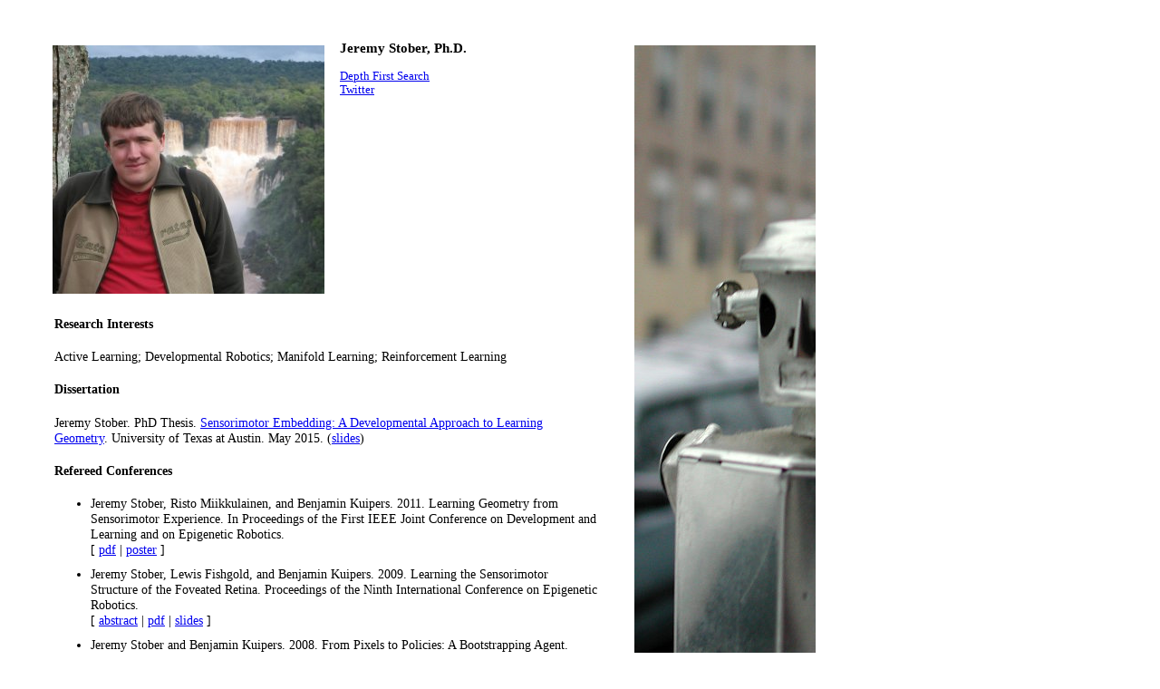

--- FILE ---
content_type: text/html
request_url: https://depthfirstsearch.net/utcs/
body_size: 1791
content:
<!DOCTYPE html PUBLIC "-//W3C//DTD XHTML 1.1//EN" "http://www.w3.org/TR/xhtml11/DTD/xhtml11.dtd">
<html xmlns="http://www.w3.org/1999/xhtml">
  <head>
    <meta http-equiv="content-type" content="text/html; charset=iso-8859-1"/>
    <meta name="description" content="Professional Website"/>
    <meta name="keywords" content="Computer Science"/>
    <meta name="author" content="Jeremy Stober"/>

<link rel="stylesheet" type="text/css" href="default.css" />

<title>Jeremy Stober</title>
</head>
<body>

<div class="photo">
  <img src="img/facebook.jpg" alt="photo"/>
</div>

<div class="contact">
<h3>Jeremy Stober, Ph.D.</h3>
<a href="http://www.depthfirstsearch.net/">Depth First Search</a> <br />
<a href="https://twitter.com/#!/stober">Twitter</a> <br />
</div>

<div class="publications">

<h4>Research Interests</h4>
<p>Active Learning; Developmental Robotics; Manifold Learning; Reinforcement Learning</p>

<h4>Dissertation</h4>
<p>Jeremy Stober. PhD Thesis. <a href="http://depthfirstsearch.net/files/stober_thesis_final_20150507.pdf">Sensorimotor Embedding: A Developmental Approach to Learning Geometry</a>. University of Texas at Austin. May 2015. (<a href="http://depthfirstsearch.net/files/stober_defense_slides_20150506.pdf">slides</a>)</p>

<h4>Refereed Conferences</h4>
<ul>
  <li>Jeremy Stober, Risto Miikkulainen, and Benjamin Kuipers. 2011. Learning Geometry from Sensorimotor Experience. In Proceedings of the First IEEE Joint Conference on Development and Learning and on Epigenetic Robotics.<br />[ <a href="http://www.depthfirstsearch.net/utcs/pdf/stober_icdlepi_final_2011_corrected.pdf">pdf</a> | <a href="http://www.depthfirstsearch.net/utcs/pdf/stober_icdl_2011_poster.pdf">poster</a> ]</li>
  <li>Jeremy Stober, Lewis Fishgold, and Benjamin Kuipers. 2009. Learning the Sensorimotor Structure of the Foveated Retina. Proceedings of the Ninth International Conference on Epigenetic Robotics.<br />[ <a href="http://www.eecs.umich.edu/~kuipers/research/pubs/Stober-epirob-09.html">abstract</a> | <a href="http://www.depthfirstsearch.net/utcs/pdf/stober_epirob09.pdf">pdf</a> | <a href="http://www.depthfirstsearch.net/utcs/pdf/stober_epirob09_slides.pdf">slides</a> ]</li>
  <li>Jeremy Stober and Benjamin Kuipers. 2008. From Pixels to Policies: A Bootstrapping Agent. Proceedings of the 7th (IEEE) International Conference on Development and Learning.<br/>[ <a href="http://www.cs.utexas.edu/users/qr/papers/Stober-icdl-08.html">abstract</a> | <a href="ftp://ftp.cs.utexas.edu/pub/qsim/papers/Stober-icdl-08.pdf">pdf</a> | <a href="http://www.depthfirstsearch.net/utcs/pdf/icdl_talk.pdf">slides</a> ]</li>
</ul>
<h4>Symposia and Consortia</h4>
<ul>
  <li>Jeremy Stober, Lewis Fishgold, and Benjamin Kuipers. 2009. Sensor Map Discovery for Developing Robots. AAAI Fall Symposia Series: Manifold Learning and Its Applications. Appears in <a href="http://www.aaai.org/Press/Reports/Symposia/Fall/fs-09-04.php">AAAI Technical Report FS-09-04</a>.<br /> [ <a href="http://www.depthfirstsearch.net/utcs/pdf/stoberFSS09.pdf">pdf</a> | <a href="http://www.depthfirstsearch.net/utcs/pdf/stoberFSS09_slides.pdf"> slides</a> | <a href="http://www.depthfirstsearch.net/utcs/FSS_ML">data</a> ]</li>
  <li>Jeremy Stober. Sensorimotor Models of Space and Object Geometry. IJCAI Doctoral Consortium. July 18th, 2011. Barcelona, Spain.<br /> [<a href="http://www.depthfirstsearch.net/utcs/pdf/stober_ijcai11_dc.pdf">pdf</a>]</li>
  <li>Jeremy Stober. Learning Sensor, Space and Object Geometry. AAAI Doctoral Consortium. August 7th-8th, 2011. San Fransisco, CA.<br /> [<a href="http://www.depthfirstsearch.net/utcs/pdf/stober_aaai_dc_2011.pdf">pdf</a>]</li>
</ul>

<h4>Poster Presentations</h4>
<ul>
  <li>Jeremy Stober. 2009. Mental Adjustments for Changing Autonomous Robots. Presented at the <a href="http://vislab.isr.ist.utl.pt/RLSS09/">Robot Learning Summer School</a> in Lisboa, Portugal.<br />[ <a href="http://www.depthfirstsearch.net/utcs/pdf/rlss_poster.pdf">pdf</a> ]</li>
</ul>
<h4>Recent Positions</h4>
<ul>
  <li>Datamining Scientist, Apple (Current)</li>
  <li>Datamining Intern, Apple (Late Summer and Fall 2011)</li>
  <li>Visiting Researcher at EPFL in Lausanne, Switzerland (Summer 2011)</li>
  <li>Teaching Assistant for CS 345 Programming Languages (Fall 2010 and Spring 2011)</li>
  <li>Visiting Scholar at the University of Michigan (Summer 2010)</li>
</ul>
<h4>Memberships</h4>
<p>ICDL/EpiRob 2012 Program Committee; AAAI Student Member; IEEE Student Member; IEEE Technical Committee on Robot Learning; IEEE Computational Intelligence Society</p>
<h4>Awards</h4>
<p>PayPal Scholarship; MCD Fellowship; Outstanding Teaching Assistant 2008; Phi Beta Kappa</p>
</div>


</body>
</html>


--- FILE ---
content_type: text/css
request_url: https://depthfirstsearch.net/utcs/default.css
body_size: 251
content:
body
{
    background-image:url('img/toy_robot_right.jpg');
    background-repeat:no-repeat;
    background-position:700px 50px;
}

li
{
    margin: 10px 0px;
}

.coursework
{
    width:600px;
    font-size:0.8em;
    margin: 50px 50px;
}

.photo
{
    margin: 50px 50px;
}

.links
{
    position: absolute;
    top: 200px;
    left: 375px;
    font-size:0.7em;
}

.contact
{
    position: absolute;
    top: 30px;
    left: 375px;
    font-size:0.8em;
}

.publications
{
    position: absolute;
    top: 330px;
    left: 60px;
    width: 600px;
    font-size:0.9em;
}
